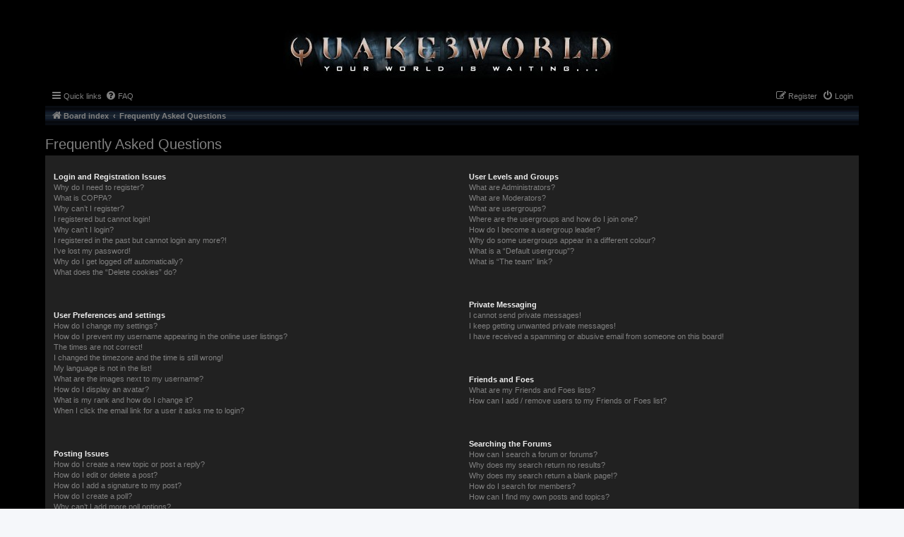

--- FILE ---
content_type: text/css
request_url: https://www.quake3world.com/forum/styles/quake3world.com/theme/panels.css
body_size: 666
content:
/* styles for panels which are basically just boxes wrapping stuff */

div.panel{
    color: grey;
}

div.panel > div.inner > fieldset,
div.panel > div.inner > div.content,
div.panel > div.inner dl.faq{
    padding: 0.75rem;
    color: #aaa;
}

div.panel > div.inner > fieldset a ,
div.panel > div.inner > div.content a,
div.panel > div.inner > div.content h2,
div.panel > div.inner dl.faq strong{
    color: #eee;
    font-weight: bold;
    border-color: #181818;
}

h2.faq-title{
    color: grey;
}

div.panel > div.inner dl.faq a{
    color: grey;
}

div.panel > div.inner hr{
    border-color: #333;
}

div.panel > div.inner > fieldset label{
    color: #ccc;
}
